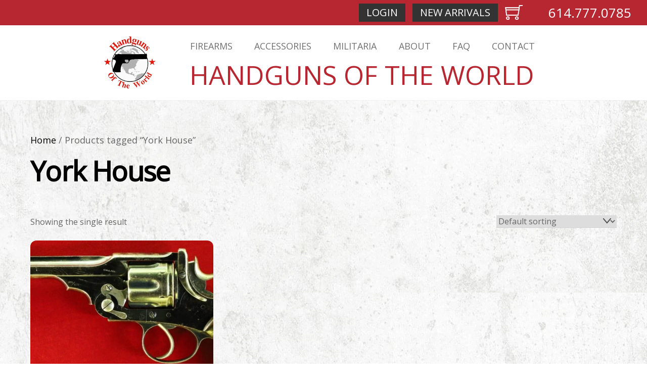

--- FILE ---
content_type: text/html; charset=UTF-8
request_url: https://handgunsoftheworld.com/product-tag/york-house/
body_size: 76099
content:
<!DOCTYPE html>
<html lang="en-US">
<head>
        <meta charset="UTF-8">
        <meta name="viewport" content="width=device-width, initial-scale=1, minimum-scale=1">
        <style id="tb_inline_styles" data-no-optimize="1">.tb_animation_on{overflow-x:hidden}.themify_builder .wow{visibility:hidden;animation-fill-mode:both}[data-tf-animation]{will-change:transform,opacity,visibility}.themify_builder .tf_lax_done{transition-duration:.8s;transition-timing-function:cubic-bezier(.165,.84,.44,1)}[data-sticky-active].tb_sticky_scroll_active{z-index:1}[data-sticky-active].tb_sticky_scroll_active .hide-on-stick{display:none}@media(min-width:1025px){.hide-desktop{width:0!important;height:0!important;padding:0!important;visibility:hidden!important;margin:0!important;display:table-column!important;background:0!important;content-visibility:hidden;overflow:hidden!important}}@media(min-width:769px) and (max-width:1024px){.hide-tablet_landscape{width:0!important;height:0!important;padding:0!important;visibility:hidden!important;margin:0!important;display:table-column!important;background:0!important;content-visibility:hidden;overflow:hidden!important}}@media(min-width:601px) and (max-width:768px){.hide-tablet{width:0!important;height:0!important;padding:0!important;visibility:hidden!important;margin:0!important;display:table-column!important;background:0!important;content-visibility:hidden;overflow:hidden!important}}@media(max-width:600px){.hide-mobile{width:0!important;height:0!important;padding:0!important;visibility:hidden!important;margin:0!important;display:table-column!important;background:0!important;content-visibility:hidden;overflow:hidden!important}}@media(max-width:768px){div.module-gallery-grid{--galn:var(--galt)}}@media(max-width:600px){
                .themify_map.tf_map_loaded{width:100%!important}
                .ui.builder_button,.ui.nav li a{padding:.525em 1.15em}
                .fullheight>.row_inner:not(.tb_col_count_1){min-height:0}
                div.module-gallery-grid{--galn:var(--galm);gap:8px}
            }</style><noscript><style>.themify_builder .wow,.wow .tf_lazy{visibility:visible!important}</style></noscript>        <style id="tf_lazy_common" data-no-optimize="1">
                        img{
                max-width:100%;
                height:auto
            }
                                    :where(.tf_in_flx,.tf_flx){display:inline-flex;flex-wrap:wrap;place-items:center}
            .tf_fa,:is(em,i) tf-lottie{display:inline-block;vertical-align:middle}:is(em,i) tf-lottie{width:1.5em;height:1.5em}.tf_fa{width:1em;height:1em;stroke-width:0;stroke:currentColor;overflow:visible;fill:currentColor;pointer-events:none;text-rendering:optimizeSpeed;buffered-rendering:static}#tf_svg symbol{overflow:visible}:where(.tf_lazy){position:relative;visibility:visible;display:block;opacity:.3}.wow .tf_lazy:not(.tf_swiper-slide){visibility:hidden;opacity:1}div.tf_audio_lazy audio{visibility:hidden;height:0;display:inline}.mejs-container{visibility:visible}.tf_iframe_lazy{transition:opacity .3s ease-in-out;min-height:10px}:where(.tf_flx),.tf_swiper-wrapper{display:flex}.tf_swiper-slide{flex-shrink:0;opacity:0;width:100%;height:100%}.tf_swiper-wrapper>br,.tf_lazy.tf_swiper-wrapper .tf_lazy:after,.tf_lazy.tf_swiper-wrapper .tf_lazy:before{display:none}.tf_lazy:after,.tf_lazy:before{content:'';display:inline-block;position:absolute;width:10px!important;height:10px!important;margin:0 3px;top:50%!important;inset-inline:auto 50%!important;border-radius:100%;background-color:currentColor;visibility:visible;animation:tf-hrz-loader infinite .75s cubic-bezier(.2,.68,.18,1.08)}.tf_lazy:after{width:6px!important;height:6px!important;inset-inline:50% auto!important;margin-top:3px;animation-delay:-.4s}@keyframes tf-hrz-loader{0%,100%{transform:scale(1);opacity:1}50%{transform:scale(.1);opacity:.6}}.tf_lazy_lightbox{position:fixed;background:rgba(11,11,11,.8);color:#ccc;top:0;left:0;display:flex;align-items:center;justify-content:center;z-index:999}.tf_lazy_lightbox .tf_lazy:after,.tf_lazy_lightbox .tf_lazy:before{background:#fff}.tf_vd_lazy,tf-lottie{display:flex;flex-wrap:wrap}tf-lottie{aspect-ratio:1.777}.tf_w.tf_vd_lazy video{width:100%;height:auto;position:static;object-fit:cover}
        </style>
        <link type="image/png" href="https://handgunsoftheworld.com/wp-content/uploads/2026/01/Handguns-of-the-World_David-Rachwal_logo_favicon.png" rel="apple-touch-icon" /><link type="image/png" href="https://handgunsoftheworld.com/wp-content/uploads/2026/01/Handguns-of-the-World_David-Rachwal_logo_favicon.png" rel="icon" /><script type="text/template" id="tmpl-variation-template">
	<div class="woocommerce-variation-description">{{{ data.variation.variation_description }}}</div>
	<div class="woocommerce-variation-price">{{{ data.variation.price_html }}}</div>
	<div class="woocommerce-variation-availability">{{{ data.variation.availability_html }}}</div>
</script>
<script type="text/template" id="tmpl-unavailable-variation-template">
	<p role="alert">Sorry, this product is unavailable. Please choose a different combination.</p>
</script>
<meta name='robots' content='index, follow, max-image-preview:large, max-snippet:-1, max-video-preview:-1' />

	<!-- This site is optimized with the Yoast SEO plugin v26.8 - https://yoast.com/product/yoast-seo-wordpress/ -->
	<title>York House Archives - Handguns of the World</title>
	<link rel="canonical" href="https://handgunsoftheworld.com/product-tag/york-house/" />
	<meta property="og:locale" content="en_US" />
	<meta property="og:type" content="article" />
	<meta property="og:title" content="York House Archives - Handguns of the World" />
	<meta property="og:url" content="https://handgunsoftheworld.com/product-tag/york-house/" />
	<meta property="og:site_name" content="Handguns of the World" />
	<meta name="twitter:card" content="summary_large_image" />
	<script type="application/ld+json" class="yoast-schema-graph">{"@context":"https://schema.org","@graph":[{"@type":"CollectionPage","@id":"https://handgunsoftheworld.com/product-tag/york-house/","url":"https://handgunsoftheworld.com/product-tag/york-house/","name":"York House Archives - Handguns of the World","isPartOf":{"@id":"https://handgunsoftheworld.com/#website"},"primaryImageOfPage":{"@id":"https://handgunsoftheworld.com/product-tag/york-house/#primaryimage"},"image":{"@id":"https://handgunsoftheworld.com/product-tag/york-house/#primaryimage"},"thumbnailUrl":"https://handgunsoftheworld.com/wp-content/uploads/2023/09/Handguns-of-the-World-.com_David-Rachwal_12589_Webley_WG_Army-Model_.455-.476_Retailer-Marked-1.jpg","breadcrumb":{"@id":"https://handgunsoftheworld.com/product-tag/york-house/#breadcrumb"},"inLanguage":"en-US"},{"@type":"ImageObject","inLanguage":"en-US","@id":"https://handgunsoftheworld.com/product-tag/york-house/#primaryimage","url":"https://handgunsoftheworld.com/wp-content/uploads/2023/09/Handguns-of-the-World-.com_David-Rachwal_12589_Webley_WG_Army-Model_.455-.476_Retailer-Marked-1.jpg","contentUrl":"https://handgunsoftheworld.com/wp-content/uploads/2023/09/Handguns-of-the-World-.com_David-Rachwal_12589_Webley_WG_Army-Model_.455-.476_Retailer-Marked-1.jpg","width":1425,"height":800,"caption":"Webley, WG, Army Model, .455, .476, Retailer Marked, Revolver, C&R, Collectible, Handgun, York House, British, Britain, UK, England, English, United Kingdom"},{"@type":"BreadcrumbList","@id":"https://handgunsoftheworld.com/product-tag/york-house/#breadcrumb","itemListElement":[{"@type":"ListItem","position":1,"name":"Home","item":"https://handgunsoftheworld.com/"},{"@type":"ListItem","position":2,"name":"York House"}]},{"@type":"WebSite","@id":"https://handgunsoftheworld.com/#website","url":"https://handgunsoftheworld.com/","name":"Handguns of the World","description":"My WordPress Blog","potentialAction":[{"@type":"SearchAction","target":{"@type":"EntryPoint","urlTemplate":"https://handgunsoftheworld.com/?s={search_term_string}"},"query-input":{"@type":"PropertyValueSpecification","valueRequired":true,"valueName":"search_term_string"}}],"inLanguage":"en-US"}]}</script>
	<!-- / Yoast SEO plugin. -->


<link rel="alternate" type="application/rss+xml" title="Handguns of the World &raquo; Feed" href="https://handgunsoftheworld.com/feed/" />
<link rel="alternate" type="application/rss+xml" title="Handguns of the World &raquo; Comments Feed" href="https://handgunsoftheworld.com/comments/feed/" />
<link rel="alternate" type="application/rss+xml" title="Handguns of the World &raquo; York House Tag Feed" href="https://handgunsoftheworld.com/product-tag/york-house/feed/" />
		<!-- This site uses the Google Analytics by MonsterInsights plugin v9.11.1 - Using Analytics tracking - https://www.monsterinsights.com/ -->
							<script src="//www.googletagmanager.com/gtag/js?id=G-X91VS1NZ7S"  data-cfasync="false" data-wpfc-render="false" async></script>
			<script data-cfasync="false" data-wpfc-render="false">
				var mi_version = '9.11.1';
				var mi_track_user = true;
				var mi_no_track_reason = '';
								var MonsterInsightsDefaultLocations = {"page_location":"https:\/\/handgunsoftheworld.com\/product-tag\/york-house\/"};
								if ( typeof MonsterInsightsPrivacyGuardFilter === 'function' ) {
					var MonsterInsightsLocations = (typeof MonsterInsightsExcludeQuery === 'object') ? MonsterInsightsPrivacyGuardFilter( MonsterInsightsExcludeQuery ) : MonsterInsightsPrivacyGuardFilter( MonsterInsightsDefaultLocations );
				} else {
					var MonsterInsightsLocations = (typeof MonsterInsightsExcludeQuery === 'object') ? MonsterInsightsExcludeQuery : MonsterInsightsDefaultLocations;
				}

								var disableStrs = [
										'ga-disable-G-X91VS1NZ7S',
									];

				/* Function to detect opted out users */
				function __gtagTrackerIsOptedOut() {
					for (var index = 0; index < disableStrs.length; index++) {
						if (document.cookie.indexOf(disableStrs[index] + '=true') > -1) {
							return true;
						}
					}

					return false;
				}

				/* Disable tracking if the opt-out cookie exists. */
				if (__gtagTrackerIsOptedOut()) {
					for (var index = 0; index < disableStrs.length; index++) {
						window[disableStrs[index]] = true;
					}
				}

				/* Opt-out function */
				function __gtagTrackerOptout() {
					for (var index = 0; index < disableStrs.length; index++) {
						document.cookie = disableStrs[index] + '=true; expires=Thu, 31 Dec 2099 23:59:59 UTC; path=/';
						window[disableStrs[index]] = true;
					}
				}

				if ('undefined' === typeof gaOptout) {
					function gaOptout() {
						__gtagTrackerOptout();
					}
				}
								window.dataLayer = window.dataLayer || [];

				window.MonsterInsightsDualTracker = {
					helpers: {},
					trackers: {},
				};
				if (mi_track_user) {
					function __gtagDataLayer() {
						dataLayer.push(arguments);
					}

					function __gtagTracker(type, name, parameters) {
						if (!parameters) {
							parameters = {};
						}

						if (parameters.send_to) {
							__gtagDataLayer.apply(null, arguments);
							return;
						}

						if (type === 'event') {
														parameters.send_to = monsterinsights_frontend.v4_id;
							var hookName = name;
							if (typeof parameters['event_category'] !== 'undefined') {
								hookName = parameters['event_category'] + ':' + name;
							}

							if (typeof MonsterInsightsDualTracker.trackers[hookName] !== 'undefined') {
								MonsterInsightsDualTracker.trackers[hookName](parameters);
							} else {
								__gtagDataLayer('event', name, parameters);
							}
							
						} else {
							__gtagDataLayer.apply(null, arguments);
						}
					}

					__gtagTracker('js', new Date());
					__gtagTracker('set', {
						'developer_id.dZGIzZG': true,
											});
					if ( MonsterInsightsLocations.page_location ) {
						__gtagTracker('set', MonsterInsightsLocations);
					}
										__gtagTracker('config', 'G-X91VS1NZ7S', {"forceSSL":"true","link_attribution":"true"} );
										window.gtag = __gtagTracker;										(function () {
						/* https://developers.google.com/analytics/devguides/collection/analyticsjs/ */
						/* ga and __gaTracker compatibility shim. */
						var noopfn = function () {
							return null;
						};
						var newtracker = function () {
							return new Tracker();
						};
						var Tracker = function () {
							return null;
						};
						var p = Tracker.prototype;
						p.get = noopfn;
						p.set = noopfn;
						p.send = function () {
							var args = Array.prototype.slice.call(arguments);
							args.unshift('send');
							__gaTracker.apply(null, args);
						};
						var __gaTracker = function () {
							var len = arguments.length;
							if (len === 0) {
								return;
							}
							var f = arguments[len - 1];
							if (typeof f !== 'object' || f === null || typeof f.hitCallback !== 'function') {
								if ('send' === arguments[0]) {
									var hitConverted, hitObject = false, action;
									if ('event' === arguments[1]) {
										if ('undefined' !== typeof arguments[3]) {
											hitObject = {
												'eventAction': arguments[3],
												'eventCategory': arguments[2],
												'eventLabel': arguments[4],
												'value': arguments[5] ? arguments[5] : 1,
											}
										}
									}
									if ('pageview' === arguments[1]) {
										if ('undefined' !== typeof arguments[2]) {
											hitObject = {
												'eventAction': 'page_view',
												'page_path': arguments[2],
											}
										}
									}
									if (typeof arguments[2] === 'object') {
										hitObject = arguments[2];
									}
									if (typeof arguments[5] === 'object') {
										Object.assign(hitObject, arguments[5]);
									}
									if ('undefined' !== typeof arguments[1].hitType) {
										hitObject = arguments[1];
										if ('pageview' === hitObject.hitType) {
											hitObject.eventAction = 'page_view';
										}
									}
									if (hitObject) {
										action = 'timing' === arguments[1].hitType ? 'timing_complete' : hitObject.eventAction;
										hitConverted = mapArgs(hitObject);
										__gtagTracker('event', action, hitConverted);
									}
								}
								return;
							}

							function mapArgs(args) {
								var arg, hit = {};
								var gaMap = {
									'eventCategory': 'event_category',
									'eventAction': 'event_action',
									'eventLabel': 'event_label',
									'eventValue': 'event_value',
									'nonInteraction': 'non_interaction',
									'timingCategory': 'event_category',
									'timingVar': 'name',
									'timingValue': 'value',
									'timingLabel': 'event_label',
									'page': 'page_path',
									'location': 'page_location',
									'title': 'page_title',
									'referrer' : 'page_referrer',
								};
								for (arg in args) {
																		if (!(!args.hasOwnProperty(arg) || !gaMap.hasOwnProperty(arg))) {
										hit[gaMap[arg]] = args[arg];
									} else {
										hit[arg] = args[arg];
									}
								}
								return hit;
							}

							try {
								f.hitCallback();
							} catch (ex) {
							}
						};
						__gaTracker.create = newtracker;
						__gaTracker.getByName = newtracker;
						__gaTracker.getAll = function () {
							return [];
						};
						__gaTracker.remove = noopfn;
						__gaTracker.loaded = true;
						window['__gaTracker'] = __gaTracker;
					})();
									} else {
										console.log("");
					(function () {
						function __gtagTracker() {
							return null;
						}

						window['__gtagTracker'] = __gtagTracker;
						window['gtag'] = __gtagTracker;
					})();
									}
			</script>
							<!-- / Google Analytics by MonsterInsights -->
		<style id='wp-img-auto-sizes-contain-inline-css'>
img:is([sizes=auto i],[sizes^="auto," i]){contain-intrinsic-size:3000px 1500px}
/*# sourceURL=wp-img-auto-sizes-contain-inline-css */
</style>
<link rel="preload" href="https://handgunsoftheworld.com/wp-content/plugins/formidable/css/formidableforms.css?ver=191750" as="style"><link rel='stylesheet' id='formidable-css' href='https://handgunsoftheworld.com/wp-content/plugins/formidable/css/formidableforms.css?ver=191750' media='all' />
<style id='global-styles-inline-css'>
:root{--wp--preset--aspect-ratio--square: 1;--wp--preset--aspect-ratio--4-3: 4/3;--wp--preset--aspect-ratio--3-4: 3/4;--wp--preset--aspect-ratio--3-2: 3/2;--wp--preset--aspect-ratio--2-3: 2/3;--wp--preset--aspect-ratio--16-9: 16/9;--wp--preset--aspect-ratio--9-16: 9/16;--wp--preset--color--black: #000000;--wp--preset--color--cyan-bluish-gray: #abb8c3;--wp--preset--color--white: #ffffff;--wp--preset--color--pale-pink: #f78da7;--wp--preset--color--vivid-red: #cf2e2e;--wp--preset--color--luminous-vivid-orange: #ff6900;--wp--preset--color--luminous-vivid-amber: #fcb900;--wp--preset--color--light-green-cyan: #7bdcb5;--wp--preset--color--vivid-green-cyan: #00d084;--wp--preset--color--pale-cyan-blue: #8ed1fc;--wp--preset--color--vivid-cyan-blue: #0693e3;--wp--preset--color--vivid-purple: #9b51e0;--wp--preset--gradient--vivid-cyan-blue-to-vivid-purple: linear-gradient(135deg,rgb(6,147,227) 0%,rgb(155,81,224) 100%);--wp--preset--gradient--light-green-cyan-to-vivid-green-cyan: linear-gradient(135deg,rgb(122,220,180) 0%,rgb(0,208,130) 100%);--wp--preset--gradient--luminous-vivid-amber-to-luminous-vivid-orange: linear-gradient(135deg,rgb(252,185,0) 0%,rgb(255,105,0) 100%);--wp--preset--gradient--luminous-vivid-orange-to-vivid-red: linear-gradient(135deg,rgb(255,105,0) 0%,rgb(207,46,46) 100%);--wp--preset--gradient--very-light-gray-to-cyan-bluish-gray: linear-gradient(135deg,rgb(238,238,238) 0%,rgb(169,184,195) 100%);--wp--preset--gradient--cool-to-warm-spectrum: linear-gradient(135deg,rgb(74,234,220) 0%,rgb(151,120,209) 20%,rgb(207,42,186) 40%,rgb(238,44,130) 60%,rgb(251,105,98) 80%,rgb(254,248,76) 100%);--wp--preset--gradient--blush-light-purple: linear-gradient(135deg,rgb(255,206,236) 0%,rgb(152,150,240) 100%);--wp--preset--gradient--blush-bordeaux: linear-gradient(135deg,rgb(254,205,165) 0%,rgb(254,45,45) 50%,rgb(107,0,62) 100%);--wp--preset--gradient--luminous-dusk: linear-gradient(135deg,rgb(255,203,112) 0%,rgb(199,81,192) 50%,rgb(65,88,208) 100%);--wp--preset--gradient--pale-ocean: linear-gradient(135deg,rgb(255,245,203) 0%,rgb(182,227,212) 50%,rgb(51,167,181) 100%);--wp--preset--gradient--electric-grass: linear-gradient(135deg,rgb(202,248,128) 0%,rgb(113,206,126) 100%);--wp--preset--gradient--midnight: linear-gradient(135deg,rgb(2,3,129) 0%,rgb(40,116,252) 100%);--wp--preset--font-size--small: 13px;--wp--preset--font-size--medium: clamp(14px, 0.875rem + ((1vw - 3.2px) * 0.469), 20px);--wp--preset--font-size--large: clamp(22.041px, 1.378rem + ((1vw - 3.2px) * 1.091), 36px);--wp--preset--font-size--x-large: clamp(25.014px, 1.563rem + ((1vw - 3.2px) * 1.327), 42px);--wp--preset--font-family--system-font: -apple-system,BlinkMacSystemFont,"Segoe UI",Roboto,Oxygen-Sans,Ubuntu,Cantarell,"Helvetica Neue",sans-serif;--wp--preset--spacing--20: 0.44rem;--wp--preset--spacing--30: 0.67rem;--wp--preset--spacing--40: 1rem;--wp--preset--spacing--50: 1.5rem;--wp--preset--spacing--60: 2.25rem;--wp--preset--spacing--70: 3.38rem;--wp--preset--spacing--80: 5.06rem;--wp--preset--shadow--natural: 6px 6px 9px rgba(0, 0, 0, 0.2);--wp--preset--shadow--deep: 12px 12px 50px rgba(0, 0, 0, 0.4);--wp--preset--shadow--sharp: 6px 6px 0px rgba(0, 0, 0, 0.2);--wp--preset--shadow--outlined: 6px 6px 0px -3px rgb(255, 255, 255), 6px 6px rgb(0, 0, 0);--wp--preset--shadow--crisp: 6px 6px 0px rgb(0, 0, 0);}:where(body) { margin: 0; }.wp-site-blocks > .alignleft { float: left; margin-right: 2em; }.wp-site-blocks > .alignright { float: right; margin-left: 2em; }.wp-site-blocks > .aligncenter { justify-content: center; margin-left: auto; margin-right: auto; }:where(.wp-site-blocks) > * { margin-block-start: 24px; margin-block-end: 0; }:where(.wp-site-blocks) > :first-child { margin-block-start: 0; }:where(.wp-site-blocks) > :last-child { margin-block-end: 0; }:root { --wp--style--block-gap: 24px; }:root :where(.is-layout-flow) > :first-child{margin-block-start: 0;}:root :where(.is-layout-flow) > :last-child{margin-block-end: 0;}:root :where(.is-layout-flow) > *{margin-block-start: 24px;margin-block-end: 0;}:root :where(.is-layout-constrained) > :first-child{margin-block-start: 0;}:root :where(.is-layout-constrained) > :last-child{margin-block-end: 0;}:root :where(.is-layout-constrained) > *{margin-block-start: 24px;margin-block-end: 0;}:root :where(.is-layout-flex){gap: 24px;}:root :where(.is-layout-grid){gap: 24px;}.is-layout-flow > .alignleft{float: left;margin-inline-start: 0;margin-inline-end: 2em;}.is-layout-flow > .alignright{float: right;margin-inline-start: 2em;margin-inline-end: 0;}.is-layout-flow > .aligncenter{margin-left: auto !important;margin-right: auto !important;}.is-layout-constrained > .alignleft{float: left;margin-inline-start: 0;margin-inline-end: 2em;}.is-layout-constrained > .alignright{float: right;margin-inline-start: 2em;margin-inline-end: 0;}.is-layout-constrained > .aligncenter{margin-left: auto !important;margin-right: auto !important;}.is-layout-constrained > :where(:not(.alignleft):not(.alignright):not(.alignfull)){margin-left: auto !important;margin-right: auto !important;}body .is-layout-flex{display: flex;}.is-layout-flex{flex-wrap: wrap;align-items: center;}.is-layout-flex > :is(*, div){margin: 0;}body .is-layout-grid{display: grid;}.is-layout-grid > :is(*, div){margin: 0;}body{font-family: var(--wp--preset--font-family--system-font);font-size: var(--wp--preset--font-size--medium);line-height: 1.6;padding-top: 0px;padding-right: 0px;padding-bottom: 0px;padding-left: 0px;}a:where(:not(.wp-element-button)){text-decoration: underline;}:root :where(.wp-element-button, .wp-block-button__link){background-color: #32373c;border-width: 0;color: #fff;font-family: inherit;font-size: inherit;font-style: inherit;font-weight: inherit;letter-spacing: inherit;line-height: inherit;padding-top: calc(0.667em + 2px);padding-right: calc(1.333em + 2px);padding-bottom: calc(0.667em + 2px);padding-left: calc(1.333em + 2px);text-decoration: none;text-transform: inherit;}.has-black-color{color: var(--wp--preset--color--black) !important;}.has-cyan-bluish-gray-color{color: var(--wp--preset--color--cyan-bluish-gray) !important;}.has-white-color{color: var(--wp--preset--color--white) !important;}.has-pale-pink-color{color: var(--wp--preset--color--pale-pink) !important;}.has-vivid-red-color{color: var(--wp--preset--color--vivid-red) !important;}.has-luminous-vivid-orange-color{color: var(--wp--preset--color--luminous-vivid-orange) !important;}.has-luminous-vivid-amber-color{color: var(--wp--preset--color--luminous-vivid-amber) !important;}.has-light-green-cyan-color{color: var(--wp--preset--color--light-green-cyan) !important;}.has-vivid-green-cyan-color{color: var(--wp--preset--color--vivid-green-cyan) !important;}.has-pale-cyan-blue-color{color: var(--wp--preset--color--pale-cyan-blue) !important;}.has-vivid-cyan-blue-color{color: var(--wp--preset--color--vivid-cyan-blue) !important;}.has-vivid-purple-color{color: var(--wp--preset--color--vivid-purple) !important;}.has-black-background-color{background-color: var(--wp--preset--color--black) !important;}.has-cyan-bluish-gray-background-color{background-color: var(--wp--preset--color--cyan-bluish-gray) !important;}.has-white-background-color{background-color: var(--wp--preset--color--white) !important;}.has-pale-pink-background-color{background-color: var(--wp--preset--color--pale-pink) !important;}.has-vivid-red-background-color{background-color: var(--wp--preset--color--vivid-red) !important;}.has-luminous-vivid-orange-background-color{background-color: var(--wp--preset--color--luminous-vivid-orange) !important;}.has-luminous-vivid-amber-background-color{background-color: var(--wp--preset--color--luminous-vivid-amber) !important;}.has-light-green-cyan-background-color{background-color: var(--wp--preset--color--light-green-cyan) !important;}.has-vivid-green-cyan-background-color{background-color: var(--wp--preset--color--vivid-green-cyan) !important;}.has-pale-cyan-blue-background-color{background-color: var(--wp--preset--color--pale-cyan-blue) !important;}.has-vivid-cyan-blue-background-color{background-color: var(--wp--preset--color--vivid-cyan-blue) !important;}.has-vivid-purple-background-color{background-color: var(--wp--preset--color--vivid-purple) !important;}.has-black-border-color{border-color: var(--wp--preset--color--black) !important;}.has-cyan-bluish-gray-border-color{border-color: var(--wp--preset--color--cyan-bluish-gray) !important;}.has-white-border-color{border-color: var(--wp--preset--color--white) !important;}.has-pale-pink-border-color{border-color: var(--wp--preset--color--pale-pink) !important;}.has-vivid-red-border-color{border-color: var(--wp--preset--color--vivid-red) !important;}.has-luminous-vivid-orange-border-color{border-color: var(--wp--preset--color--luminous-vivid-orange) !important;}.has-luminous-vivid-amber-border-color{border-color: var(--wp--preset--color--luminous-vivid-amber) !important;}.has-light-green-cyan-border-color{border-color: var(--wp--preset--color--light-green-cyan) !important;}.has-vivid-green-cyan-border-color{border-color: var(--wp--preset--color--vivid-green-cyan) !important;}.has-pale-cyan-blue-border-color{border-color: var(--wp--preset--color--pale-cyan-blue) !important;}.has-vivid-cyan-blue-border-color{border-color: var(--wp--preset--color--vivid-cyan-blue) !important;}.has-vivid-purple-border-color{border-color: var(--wp--preset--color--vivid-purple) !important;}.has-vivid-cyan-blue-to-vivid-purple-gradient-background{background: var(--wp--preset--gradient--vivid-cyan-blue-to-vivid-purple) !important;}.has-light-green-cyan-to-vivid-green-cyan-gradient-background{background: var(--wp--preset--gradient--light-green-cyan-to-vivid-green-cyan) !important;}.has-luminous-vivid-amber-to-luminous-vivid-orange-gradient-background{background: var(--wp--preset--gradient--luminous-vivid-amber-to-luminous-vivid-orange) !important;}.has-luminous-vivid-orange-to-vivid-red-gradient-background{background: var(--wp--preset--gradient--luminous-vivid-orange-to-vivid-red) !important;}.has-very-light-gray-to-cyan-bluish-gray-gradient-background{background: var(--wp--preset--gradient--very-light-gray-to-cyan-bluish-gray) !important;}.has-cool-to-warm-spectrum-gradient-background{background: var(--wp--preset--gradient--cool-to-warm-spectrum) !important;}.has-blush-light-purple-gradient-background{background: var(--wp--preset--gradient--blush-light-purple) !important;}.has-blush-bordeaux-gradient-background{background: var(--wp--preset--gradient--blush-bordeaux) !important;}.has-luminous-dusk-gradient-background{background: var(--wp--preset--gradient--luminous-dusk) !important;}.has-pale-ocean-gradient-background{background: var(--wp--preset--gradient--pale-ocean) !important;}.has-electric-grass-gradient-background{background: var(--wp--preset--gradient--electric-grass) !important;}.has-midnight-gradient-background{background: var(--wp--preset--gradient--midnight) !important;}.has-small-font-size{font-size: var(--wp--preset--font-size--small) !important;}.has-medium-font-size{font-size: var(--wp--preset--font-size--medium) !important;}.has-large-font-size{font-size: var(--wp--preset--font-size--large) !important;}.has-x-large-font-size{font-size: var(--wp--preset--font-size--x-large) !important;}.has-system-font-font-family{font-family: var(--wp--preset--font-family--system-font) !important;}
:root :where(.wp-block-pullquote){font-size: clamp(0.984em, 0.984rem + ((1vw - 0.2em) * 0.645), 1.5em);line-height: 1.6;}
/*# sourceURL=global-styles-inline-css */
</style>
<style id='woocommerce-inline-inline-css'>
.woocommerce form .form-row .required { visibility: visible; }
/*# sourceURL=woocommerce-inline-inline-css */
</style>
<link rel="preload" href="https://handgunsoftheworld.com/wp-content/plugins/add-search-to-menu/public/css/ivory-search.min.css?ver=5.5.13" as="style"><link rel='stylesheet' id='ivory-search-styles-css' href='https://handgunsoftheworld.com/wp-content/plugins/add-search-to-menu/public/css/ivory-search.min.css?ver=5.5.13' media='all' />
<script src="https://handgunsoftheworld.com/wp-includes/js/jquery/jquery.min.js?ver=3.7.1" id="jquery-core-js"></script>
<script src="https://handgunsoftheworld.com/wp-includes/js/jquery/jquery-migrate.min.js?ver=3.4.1" id="jquery-migrate-js"></script>
<script src="https://handgunsoftheworld.com/wp-content/plugins/google-analytics-for-wordpress/assets/js/frontend-gtag.min.js?ver=9.11.1" id="monsterinsights-frontend-script-js" async data-wp-strategy="async"></script>
<script data-cfasync="false" data-wpfc-render="false" id='monsterinsights-frontend-script-js-extra'>var monsterinsights_frontend = {"js_events_tracking":"true","download_extensions":"doc,pdf,ppt,zip,xls,docx,pptx,xlsx","inbound_paths":"[{\"path\":\"\\\/go\\\/\",\"label\":\"affiliate\"},{\"path\":\"\\\/recommend\\\/\",\"label\":\"affiliate\"}]","home_url":"https:\/\/handgunsoftheworld.com","hash_tracking":"false","v4_id":"G-X91VS1NZ7S"};</script>
<script src="https://handgunsoftheworld.com/wp-content/plugins/woocommerce/assets/js/jquery-blockui/jquery.blockUI.min.js?ver=2.7.0-wc.10.4.3" id="wc-jquery-blockui-js" defer data-wp-strategy="defer"></script>
<link rel="https://api.w.org/" href="https://handgunsoftheworld.com/wp-json/" /><link rel="alternate" title="JSON" type="application/json" href="https://handgunsoftheworld.com/wp-json/wp/v2/product_tag/2453" /><link rel="EditURI" type="application/rsd+xml" title="RSD" href="https://handgunsoftheworld.com/xmlrpc.php?rsd" />
<meta name="generator" content="WordPress 6.9" />
<meta name="generator" content="WooCommerce 10.4.3" />
<script>document.documentElement.className += " js";</script>

	<style>
	@keyframes themifyAnimatedBG{
		0%{background-color:#33baab}100%{background-color:#e33b9e}50%{background-color:#4961d7}33.3%{background-color:#2ea85c}25%{background-color:#2bb8ed}20%{background-color:#dd5135}
	}
	.module_row.animated-bg{
		animation:themifyAnimatedBG 30000ms infinite alternate
	}
	</style>
		<noscript><style>.woocommerce-product-gallery{ opacity: 1 !important; }</style></noscript>
	<script src="https://ajax.googleapis.com/ajax/libs/jquery/2.2.4/jquery.min.js"></script>
<script>
	$j = jQuery.noConflict();
	$j( document ).ready(function() {
		$j( '.search-link' ).click(function() {
			$j('.search-popup').addClass('show-form');
		});
		$j( '.search-popup .close' ).click(function() {
			$j('.search-popup').removeClass('show-form');
		});
	});
</script>

<!-- Google tag (gtag.js) -->
<script async src="https://www.googletagmanager.com/gtag/js?id=G-X91VS1NZ7S"></script>
<script>
  window.dataLayer = window.dataLayer || [];
  function gtag(){dataLayer.push(arguments);}
  gtag('js', new Date());

  gtag('config', 'G-X91VS1NZ7S');
</script><style type="text/css">.wpgs-for .slick-arrow::before,.wpgs-nav .slick-prev::before, .wpgs-nav .slick-next::before{color:#000;}.fancybox-bg{background-color:rgba(10,0,0,0.75);}.fancybox-caption,.fancybox-infobar{color:#fff;}.wpgs-nav .slick-slide{border-color:transparent}.wpgs-nav .slick-current{border-color:#000}.wpgs-video-wrapper{min-height:500px;}</style><link rel="prefetch" href="https://handgunsoftheworld.com/wp-content/themes/themify-ultra/js/themify-script.js?ver=8.0.8" as="script" fetchpriority="low"><link rel="prefetch" href="https://handgunsoftheworld.com/wp-content/themes/themify-ultra/themify/js/modules/themify-sidemenu.js?ver=8.2.0" as="script" fetchpriority="low"><link rel="prefetch" href="https://handgunsoftheworld.com/wp-content/themes/themify-ultra/js/modules/wc.js?ver=8.0.8" as="script" fetchpriority="low"><link rel="preload" href="https://handgunsoftheworld.com/wp-content/uploads/2026/01/Handguns-of-the-World_David-Rachwal_logo.png" as="image"><style id="tf_gf_fonts_style">@font-face{font-family:'Public Sans';font-style:italic;font-display:swap;src:url(https://fonts.gstatic.com/s/publicsans/v21/ijwTs572Xtc6ZYQws9YVwnNDTJPax9k0.woff2) format('woff2');unicode-range:U+0102-0103,U+0110-0111,U+0128-0129,U+0168-0169,U+01A0-01A1,U+01AF-01B0,U+0300-0301,U+0303-0304,U+0308-0309,U+0323,U+0329,U+1EA0-1EF9,U+20AB;}@font-face{font-family:'Public Sans';font-style:italic;font-display:swap;src:url(https://fonts.gstatic.com/s/publicsans/v21/ijwTs572Xtc6ZYQws9YVwnNDTJLax9k0.woff2) format('woff2');unicode-range:U+0100-02BA,U+02BD-02C5,U+02C7-02CC,U+02CE-02D7,U+02DD-02FF,U+0304,U+0308,U+0329,U+1D00-1DBF,U+1E00-1E9F,U+1EF2-1EFF,U+2020,U+20A0-20AB,U+20AD-20C0,U+2113,U+2C60-2C7F,U+A720-A7FF;}@font-face{font-family:'Public Sans';font-style:italic;font-display:swap;src:url(https://fonts.gstatic.com/s/publicsans/v21/ijwTs572Xtc6ZYQws9YVwnNDTJzaxw.woff2) format('woff2');unicode-range:U+0000-00FF,U+0131,U+0152-0153,U+02BB-02BC,U+02C6,U+02DA,U+02DC,U+0304,U+0308,U+0329,U+2000-206F,U+20AC,U+2122,U+2191,U+2193,U+2212,U+2215,U+FEFF,U+FFFD;}@font-face{font-family:'Public Sans';font-style:italic;font-weight:600;font-display:swap;src:url(https://fonts.gstatic.com/s/publicsans/v21/ijwTs572Xtc6ZYQws9YVwnNDTJPax9k0.woff2) format('woff2');unicode-range:U+0102-0103,U+0110-0111,U+0128-0129,U+0168-0169,U+01A0-01A1,U+01AF-01B0,U+0300-0301,U+0303-0304,U+0308-0309,U+0323,U+0329,U+1EA0-1EF9,U+20AB;}@font-face{font-family:'Public Sans';font-style:italic;font-weight:600;font-display:swap;src:url(https://fonts.gstatic.com/s/publicsans/v21/ijwTs572Xtc6ZYQws9YVwnNDTJLax9k0.woff2) format('woff2');unicode-range:U+0100-02BA,U+02BD-02C5,U+02C7-02CC,U+02CE-02D7,U+02DD-02FF,U+0304,U+0308,U+0329,U+1D00-1DBF,U+1E00-1E9F,U+1EF2-1EFF,U+2020,U+20A0-20AB,U+20AD-20C0,U+2113,U+2C60-2C7F,U+A720-A7FF;}@font-face{font-family:'Public Sans';font-style:italic;font-weight:600;font-display:swap;src:url(https://fonts.gstatic.com/s/publicsans/v21/ijwTs572Xtc6ZYQws9YVwnNDTJzaxw.woff2) format('woff2');unicode-range:U+0000-00FF,U+0131,U+0152-0153,U+02BB-02BC,U+02C6,U+02DA,U+02DC,U+0304,U+0308,U+0329,U+2000-206F,U+20AC,U+2122,U+2191,U+2193,U+2212,U+2215,U+FEFF,U+FFFD;}@font-face{font-family:'Public Sans';font-style:italic;font-weight:700;font-display:swap;src:url(https://fonts.gstatic.com/s/publicsans/v21/ijwTs572Xtc6ZYQws9YVwnNDTJPax9k0.woff2) format('woff2');unicode-range:U+0102-0103,U+0110-0111,U+0128-0129,U+0168-0169,U+01A0-01A1,U+01AF-01B0,U+0300-0301,U+0303-0304,U+0308-0309,U+0323,U+0329,U+1EA0-1EF9,U+20AB;}@font-face{font-family:'Public Sans';font-style:italic;font-weight:700;font-display:swap;src:url(https://fonts.gstatic.com/s/publicsans/v21/ijwTs572Xtc6ZYQws9YVwnNDTJLax9k0.woff2) format('woff2');unicode-range:U+0100-02BA,U+02BD-02C5,U+02C7-02CC,U+02CE-02D7,U+02DD-02FF,U+0304,U+0308,U+0329,U+1D00-1DBF,U+1E00-1E9F,U+1EF2-1EFF,U+2020,U+20A0-20AB,U+20AD-20C0,U+2113,U+2C60-2C7F,U+A720-A7FF;}@font-face{font-family:'Public Sans';font-style:italic;font-weight:700;font-display:swap;src:url(https://fonts.gstatic.com/s/publicsans/v21/ijwTs572Xtc6ZYQws9YVwnNDTJzaxw.woff2) format('woff2');unicode-range:U+0000-00FF,U+0131,U+0152-0153,U+02BB-02BC,U+02C6,U+02DA,U+02DC,U+0304,U+0308,U+0329,U+2000-206F,U+20AC,U+2122,U+2191,U+2193,U+2212,U+2215,U+FEFF,U+FFFD;}@font-face{font-family:'Public Sans';font-display:swap;src:url(https://fonts.gstatic.com/s/publicsans/v21/ijwRs572Xtc6ZYQws9YVwnNJfJ7Cww.woff2) format('woff2');unicode-range:U+0102-0103,U+0110-0111,U+0128-0129,U+0168-0169,U+01A0-01A1,U+01AF-01B0,U+0300-0301,U+0303-0304,U+0308-0309,U+0323,U+0329,U+1EA0-1EF9,U+20AB;}@font-face{font-family:'Public Sans';font-display:swap;src:url(https://fonts.gstatic.com/s/publicsans/v21/ijwRs572Xtc6ZYQws9YVwnNIfJ7Cww.woff2) format('woff2');unicode-range:U+0100-02BA,U+02BD-02C5,U+02C7-02CC,U+02CE-02D7,U+02DD-02FF,U+0304,U+0308,U+0329,U+1D00-1DBF,U+1E00-1E9F,U+1EF2-1EFF,U+2020,U+20A0-20AB,U+20AD-20C0,U+2113,U+2C60-2C7F,U+A720-A7FF;}@font-face{font-family:'Public Sans';font-display:swap;src:url(https://fonts.gstatic.com/s/publicsans/v21/ijwRs572Xtc6ZYQws9YVwnNGfJ4.woff2) format('woff2');unicode-range:U+0000-00FF,U+0131,U+0152-0153,U+02BB-02BC,U+02C6,U+02DA,U+02DC,U+0304,U+0308,U+0329,U+2000-206F,U+20AC,U+2122,U+2191,U+2193,U+2212,U+2215,U+FEFF,U+FFFD;}@font-face{font-family:'Public Sans';font-weight:600;font-display:swap;src:url(https://fonts.gstatic.com/s/publicsans/v21/ijwRs572Xtc6ZYQws9YVwnNJfJ7Cww.woff2) format('woff2');unicode-range:U+0102-0103,U+0110-0111,U+0128-0129,U+0168-0169,U+01A0-01A1,U+01AF-01B0,U+0300-0301,U+0303-0304,U+0308-0309,U+0323,U+0329,U+1EA0-1EF9,U+20AB;}@font-face{font-family:'Public Sans';font-weight:600;font-display:swap;src:url(https://fonts.gstatic.com/s/publicsans/v21/ijwRs572Xtc6ZYQws9YVwnNIfJ7Cww.woff2) format('woff2');unicode-range:U+0100-02BA,U+02BD-02C5,U+02C7-02CC,U+02CE-02D7,U+02DD-02FF,U+0304,U+0308,U+0329,U+1D00-1DBF,U+1E00-1E9F,U+1EF2-1EFF,U+2020,U+20A0-20AB,U+20AD-20C0,U+2113,U+2C60-2C7F,U+A720-A7FF;}@font-face{font-family:'Public Sans';font-weight:600;font-display:swap;src:url(https://fonts.gstatic.com/s/publicsans/v21/ijwRs572Xtc6ZYQws9YVwnNGfJ4.woff2) format('woff2');unicode-range:U+0000-00FF,U+0131,U+0152-0153,U+02BB-02BC,U+02C6,U+02DA,U+02DC,U+0304,U+0308,U+0329,U+2000-206F,U+20AC,U+2122,U+2191,U+2193,U+2212,U+2215,U+FEFF,U+FFFD;}@font-face{font-family:'Public Sans';font-weight:700;font-display:swap;src:url(https://fonts.gstatic.com/s/publicsans/v21/ijwRs572Xtc6ZYQws9YVwnNJfJ7Cww.woff2) format('woff2');unicode-range:U+0102-0103,U+0110-0111,U+0128-0129,U+0168-0169,U+01A0-01A1,U+01AF-01B0,U+0300-0301,U+0303-0304,U+0308-0309,U+0323,U+0329,U+1EA0-1EF9,U+20AB;}@font-face{font-family:'Public Sans';font-weight:700;font-display:swap;src:url(https://fonts.gstatic.com/s/publicsans/v21/ijwRs572Xtc6ZYQws9YVwnNIfJ7Cww.woff2) format('woff2');unicode-range:U+0100-02BA,U+02BD-02C5,U+02C7-02CC,U+02CE-02D7,U+02DD-02FF,U+0304,U+0308,U+0329,U+1D00-1DBF,U+1E00-1E9F,U+1EF2-1EFF,U+2020,U+20A0-20AB,U+20AD-20C0,U+2113,U+2C60-2C7F,U+A720-A7FF;}@font-face{font-family:'Public Sans';font-weight:700;font-display:swap;src:url(https://fonts.gstatic.com/s/publicsans/v21/ijwRs572Xtc6ZYQws9YVwnNGfJ4.woff2) format('woff2');unicode-range:U+0000-00FF,U+0131,U+0152-0153,U+02BB-02BC,U+02C6,U+02DA,U+02DC,U+0304,U+0308,U+0329,U+2000-206F,U+20AC,U+2122,U+2191,U+2193,U+2212,U+2215,U+FEFF,U+FFFD;}</style><link rel="preload" fetchpriority="high" href="https://handgunsoftheworld.com/wp-content/uploads/themify-concate/3950931712/themify-4150063023.css" as="style"><link fetchpriority="high" id="themify_concate-css" rel="stylesheet" href="https://handgunsoftheworld.com/wp-content/uploads/themify-concate/3950931712/themify-4150063023.css"><link rel="dns-prefetch" href="https://fonts.gstatic.com"><link rel="preconnect" href="https://www.google-analytics.com">				<style type="text/css" id="c4wp-checkout-css">
					.woocommerce-checkout .c4wp_captcha_field {
						margin-bottom: 10px;
						margin-top: 15px;
						position: relative;
						display: inline-block;
					}
				</style>
								<style type="text/css" id="c4wp-v3-lp-form-css">
					.login #login, .login #lostpasswordform {
						min-width: 350px !important;
					}
					.wpforms-field-c4wp iframe {
						width: 100% !important;
					}
				</style>
							<style type="text/css" id="c4wp-v3-lp-form-css">
				.login #login, .login #lostpasswordform {
					min-width: 350px !important;
				}
				.wpforms-field-c4wp iframe {
					width: 100% !important;
				}
			</style>
			</head>
<body class="archive tax-product_tag term-york-house term-2453 wp-theme-themify-ultra wp-child-theme-themify-ultra-child theme-themify-ultra woocommerce woocommerce-page themify-ultra skin-default sidebar-none default_width no-home woocommerce-js tb_animation_on ready-view header-top-widgets fixed-header-enabled footer-left-col tagline-off social-widget-off search-off slide-cart sidemenu-active">
<a class="screen-reader-text skip-to-content" href="#content">Skip to content</a><svg id="tf_svg" style="display:none"><defs><symbol id="tf-fas-shopping-cart" viewBox="0 0 36 32"><path d="M33 18.81q-.25 1.2-1.44 1.2H13.25l.37 2h16.82q.68 0 1.12.55t.31 1.25l-.37 1.57q2 .93 2 3.12 0 1.44-1.03 2.47T30 32t-2.47-1.03-1.03-2.47q0-1.5 1.06-2.5H14.44q1.06 1 1.06 2.5 0 1.44-1.03 2.47T12 32t-2.47-1.03T8.5 28.5q0-2 1.75-3.06L5.88 4H1.5Q.88 4 .44 3.56T0 2.5v-1Q0 .87.44.44T1.5 0h6.44q.5 0 .9.34t.54.85L9.94 4H34.5q.75 0 1.19.56t.25 1.25z"/></symbol><style id="tf_fonts_style">.tf_fa.tf-fas-shopping-cart{width:1.123em}</style></defs></svg><script> </script><div id="pagewrap" class="tf_box hfeed site">
					<div id="headerwrap"  class=' tf_box tf_w'>

			
												<div class="header-widget-full tf_clearfix">
								
		<div class="header-widget tf_clear tf_clearfix">
			<div class="header-widget-inner tf_scrollbar tf_clearfix">
									<div class=" first tf_box tf_float">
						<div id="custom_html-4" class="widget_text widget widget_custom_html"><div class="textwidget custom-html-widget"><a href="https://handgunsoftheworld.com/my-account/" class="header-new-arrivals">Login</a>
<a href="https://handgunsoftheworld.com/new-arrivals/" class="header-new-arrivals">New Arrivals</a>
<a href="https://handgunsoftheworld.com/cart/" class="header-cart"><img src="https://handgunsoftheworld.com/wp-content/uploads/2022/06/Handguns-of-the-World_David-Rachwal_header-cart-icon-white.png" alt="Handguns of the World cart icon" /></a>
<a class="search-link"><svg aria-hidden="true" class="tf_fa tf-ti-search"><use href="#tf-ti-search"></use></svg></a>
<a href="tel:6147770785" class="header-phone">614.777.0785</a></div></div>					</div>
							</div>
			<!-- /.header-widget-inner -->
		</div>
		<!-- /.header-widget -->

												</div>
					<!-- /header-widgets -->
							                                                    <div class="header-icons tf_hide">
                                <a id="menu-icon" class="tf_inline_b tf_text_dec" href="#mobile-menu" aria-label="Menu"><span class="menu-icon-inner tf_inline_b tf_vmiddle tf_overflow"></span><span class="screen-reader-text">Menu</span></a>
								<a class="search-link"><img src="https://handgunsoftheworld.com/wp-content/uploads/2023/04/Handguns-of-the-World_David-Rachwal_magnifying-glass-mobile-search.jpg" alt="Handguns of the World David Rachwal search icon" /></a>
					<div class="cart-icon">
		<div class="cart-wrap">
			<a class="cart-icon-link" href="#slide-cart">
				<em class="icon-shopping-cart">
					<svg  aria-label="Shop Cart" class="tf_fa tf-fas-shopping-cart" role="img"><use href="#tf-fas-shopping-cart"></use></svg>				</em>
				<span></span>
                <em class="screen-reader-text">Cart</em>
			</a>
		<!-- /.cart-wrap -->
		</div>
	</div>
                            </div>
                        
			<header id="header" class="tf_box pagewidth tf_clearfix" itemscope="itemscope" itemtype="https://schema.org/WPHeader">

	            <!-- hook content: themify_header_start --><a href="https://handgunsoftheworld.com/"><img src="https://handgunsoftheworld.com/wp-content/uploads/2026/01/Handguns-of-the-World_David-Rachwal_logo.png" alt="Handguns of the World David Rachwal logo" class="mobile-logo" /></a><!-- /hook content: themify_header_start -->
	            <div class="header-bar tf_box">
				    <div id="site-logo"><a href="https://handgunsoftheworld.com" title="Handguns of the World"><img  src="https://handgunsoftheworld.com/wp-content/uploads/2026/01/Handguns-of-the-World_David-Rachwal_logo.png" alt="Handguns of the World" class="site-logo-image" height="170" data-tf-not-load="1" fetchpriority="high"></a></div>				</div>
				<!-- /.header-bar -->

									<div id="mobile-menu" class="sidemenu sidemenu-off tf_scrollbar">
												
						<div class="navbar-wrapper tf_clearfix">
                            								<div class="cart-icon">
		<div class="cart-wrap">
			<a class="cart-icon-link" href="#slide-cart">
				<em class="icon-shopping-cart">
					<svg  aria-label="Shop Cart" class="tf_fa tf-fas-shopping-cart" role="img"><use href="#tf-fas-shopping-cart"></use></svg>				</em>
				<span></span>
                <em class="screen-reader-text">Cart</em>
			</a>
		<!-- /.cart-wrap -->
		</div>
	</div>
							
							
							
							<nav id="main-nav-wrap" itemscope="itemscope" itemtype="https://schema.org/SiteNavigationElement">
								<ul id="main-nav" class="main-nav tf_clearfix tf_box"><li  id="menu-item-19132" class="menu-item-page-12 mobile-home-link menu-item menu-item-type-post_type menu-item-object-page menu-item-home menu-item-19132"><a  href="https://handgunsoftheworld.com/">Home</a> </li>
<li  id="menu-item-69" class="menu-item-product_cat-18 menu-item menu-item-type-taxonomy menu-item-object-product_cat menu-item-has-children has-sub-menu mega-link menu-item-69" data-termid="18" data-tax="product_cat" aria-haspopup="true"><a  href="https://handgunsoftheworld.com/product-category/firearms/">Firearms<span class="child-arrow"></span></a> <ul class="sub-menu"><li  id="menu-item-5052" class="menu-item-page-6 menu-item menu-item-type-post_type menu-item-object-page menu-item-5052 menu-page-6-parent-69"><a  href="https://handgunsoftheworld.com/new-arrivals/">New Arrivals</a> </li>
<li  id="menu-item-9873" class="menu-item-product_cat-72 menu-item menu-item-type-taxonomy menu-item-object-product_cat mega-link menu-item-9873 menu-product_cat-72-parent-69" data-termid="72" data-tax="product_cat"><a  href="https://handgunsoftheworld.com/product-category/firearms/handguns-a-m/">Handguns A-M</a> </li>
<li  id="menu-item-9874" class="menu-item-product_cat-73 menu-item menu-item-type-taxonomy menu-item-object-product_cat mega-link menu-item-9874 menu-product_cat-73-parent-69" data-termid="73" data-tax="product_cat"><a  href="https://handgunsoftheworld.com/product-category/firearms/handguns-n-z/">Handguns N-Z</a> </li>
<li  id="menu-item-9872" class="menu-item-product_cat-74 menu-item menu-item-type-taxonomy menu-item-object-product_cat mega-link menu-item-9872 menu-product_cat-74-parent-69" data-termid="74" data-tax="product_cat"><a  href="https://handgunsoftheworld.com/product-category/firearms/antique-handguns/">Antique / Non-FFL Handguns</a> </li>
<li  id="menu-item-9875" class="menu-item-product_cat-76 menu-item menu-item-type-taxonomy menu-item-object-product_cat mega-link menu-item-9875 menu-product_cat-76-parent-69" data-termid="76" data-tax="product_cat"><a  href="https://handgunsoftheworld.com/product-category/firearms/long-arms/">Long Arms</a> </li>
</ul></li>
<li  id="menu-item-74" class="menu-item-product_cat-23 menu-item menu-item-type-taxonomy menu-item-object-product_cat menu-item-has-children has-sub-menu mega-link menu-item-74" data-termid="23" data-tax="product_cat" aria-haspopup="true"><a  href="https://handgunsoftheworld.com/product-category/accessories/">Accessories<span class="child-arrow"></span></a> <ul class="sub-menu"><li  id="menu-item-78" class="menu-item-product_cat-27 menu-item menu-item-type-taxonomy menu-item-object-product_cat mega-link menu-item-78 menu-product_cat-27-parent-74" data-termid="27" data-tax="product_cat"><a  href="https://handgunsoftheworld.com/product-category/accessories/stocks/">Stocks</a> </li>
<li  id="menu-item-9869" class="menu-item-product_cat-75 menu-item menu-item-type-taxonomy menu-item-object-product_cat mega-link menu-item-9869 menu-product_cat-75-parent-74" data-termid="75" data-tax="product_cat"><a  href="https://handgunsoftheworld.com/product-category/accessories/holsters/">Holsters</a> </li>
<li  id="menu-item-17767" class="menu-item-product_cat-1081 menu-item menu-item-type-taxonomy menu-item-object-product_cat mega-link menu-item-17767 menu-product_cat-1081-parent-74" data-termid="1081" data-tax="product_cat"><a  href="https://handgunsoftheworld.com/product-category/accessories/grips/">Grips</a> </li>
<li  id="menu-item-9870" class="menu-item-product_cat-69 menu-item menu-item-type-taxonomy menu-item-object-product_cat mega-link menu-item-9870 menu-product_cat-69-parent-74" data-termid="69" data-tax="product_cat"><a  href="https://handgunsoftheworld.com/product-category/accessories/clips/">Magazines &amp; Clips</a> </li>
<li  id="menu-item-87" class="menu-item-product_cat-28 menu-item menu-item-type-taxonomy menu-item-object-product_cat mega-link menu-item-87 menu-product_cat-28-parent-74" data-termid="28" data-tax="product_cat"><a  href="https://handgunsoftheworld.com/product-category/accessories/conversion-kits/">Conversion Kits</a> </li>
</ul></li>
<li  id="menu-item-79" class="menu-item-product_cat-29 menu-item menu-item-type-taxonomy menu-item-object-product_cat menu-item-has-children has-sub-menu mega-link menu-item-79" data-termid="29" data-tax="product_cat" aria-haspopup="true"><a  href="https://handgunsoftheworld.com/product-category/militaria/">Militaria<span class="child-arrow"></span></a> <ul class="sub-menu"><li  id="menu-item-80" class="menu-item-product_cat-30 menu-item menu-item-type-taxonomy menu-item-object-product_cat mega-link menu-item-80 menu-product_cat-30-parent-79" data-termid="30" data-tax="product_cat"><a  href="https://handgunsoftheworld.com/product-category/militaria/books/">Books</a> </li>
<li  id="menu-item-83" class="menu-item-product_cat-31 menu-item menu-item-type-taxonomy menu-item-object-product_cat mega-link menu-item-83 menu-product_cat-31-parent-79" data-termid="31" data-tax="product_cat"><a  href="https://handgunsoftheworld.com/product-category/militaria/parts/">Parts</a> </li>
<li  id="menu-item-82" class="menu-item-product_cat-32 menu-item menu-item-type-taxonomy menu-item-object-product_cat mega-link menu-item-82 menu-product_cat-32-parent-79" data-termid="32" data-tax="product_cat"><a  href="https://handgunsoftheworld.com/product-category/militaria/field-gear/">Field Gear</a> </li>
<li  id="menu-item-9876" class="menu-item-product_cat-77 menu-item menu-item-type-taxonomy menu-item-object-product_cat mega-link menu-item-9876 menu-product_cat-77-parent-79" data-termid="77" data-tax="product_cat"><a  href="https://handgunsoftheworld.com/product-category/militaria/edged-weapons/">Edged Weapons</a> </li>
</ul></li>
<li  id="menu-item-84" class="menu-item-page-66 menu-item menu-item-type-post_type menu-item-object-page menu-item-has-children has-sub-menu menu-item-84" aria-haspopup="true"><a  href="https://handgunsoftheworld.com/about/">About<span class="child-arrow"></span></a> <ul class="sub-menu"><li  id="menu-item-5116" class="menu-item-page-66 menu-item menu-item-type-post_type menu-item-object-page menu-item-5116 menu-page-66-parent-84"><a  href="https://handgunsoftheworld.com/about/">About</a> </li>
<li  id="menu-item-85" class="menu-item-page-26 menu-item menu-item-type-post_type menu-item-object-page menu-item-85 menu-page-26-parent-84"><a  href="https://handgunsoftheworld.com/terms-and-conditions/">Terms and Conditions</a> </li>
<li  id="menu-item-86" class="menu-item-page-9 menu-item menu-item-type-post_type menu-item-object-page menu-item-86 menu-page-9-parent-84"><a  href="https://handgunsoftheworld.com/my-account/">Login / Signup</a> </li>
</ul></li>
<li  id="menu-item-61" class="menu-item-page-22 menu-item menu-item-type-post_type menu-item-object-page menu-item-has-children has-sub-menu menu-item-61" aria-haspopup="true"><a  href="https://handgunsoftheworld.com/faq/">FAQ<span class="child-arrow"></span></a> <ul class="sub-menu"><li  id="menu-item-5117" class="menu-item-page-22 menu-item menu-item-type-post_type menu-item-object-page menu-item-5117 menu-page-22-parent-61"><a  href="https://handgunsoftheworld.com/faq/">FAQ</a> </li>
</ul></li>
<li  id="menu-item-62" class="menu-item-page-20 menu-item menu-item-type-post_type menu-item-object-page menu-item-has-children has-sub-menu menu-item-62" aria-haspopup="true"><a  href="https://handgunsoftheworld.com/contact/">Contact<span class="child-arrow"></span></a> <ul class="sub-menu"><li  id="menu-item-5118" class="menu-item-page-20 menu-item menu-item-type-post_type menu-item-object-page menu-item-5118 menu-page-20-parent-62"><a  href="https://handgunsoftheworld.com/contact/">Contact</a> </li>
<li  id="menu-item-5032" class="menu-item-page-5029 menu-item menu-item-type-post_type menu-item-object-page menu-item-5032 menu-page-5029-parent-62"><a  href="https://handgunsoftheworld.com/contact/sell-your-gun/">Sell Your Gun</a> </li>
</ul></li>
</ul>							</nav>
							<!-- /#main-nav-wrap -->
                                                    </div>

						
							<a id="menu-icon-close" aria-label="Close menu" class="tf_close tf_hide" href="#"><span class="screen-reader-text">Close Menu</span></a>

						<!-- hook content: themify_mobile_menu_end --><div class="header-bottom">
<h1>Handguns of the World</h1>
</div>

<div id="custom_html-4" class="widget_text widget widget_custom_html mobile-header-widget"><div class="textwidget custom-html-widget"><a href="https://handgunsoftheworld.com/my-account/" class="header-new-arrivals">Login</a>
<a href="https://handgunsoftheworld.com/new-arrivals/" class="header-new-arrivals">New Arrivals</a>
<a href="https://handgunsoftheworld.com/cart/" class="header-cart"><img src="https://handgunsoftheworld.com/wp-content/uploads/2022/06/Handguns-of-the-World_David-Rachwal_header-cart-icon-white.png" alt="Handguns of the World cart icon"></a>
<a class="search-link"><svg aria-hidden="true" class="tf_fa tf-ti-search"><use href="#tf-ti-search"></use></svg></a>
<a href="tel:6147770785" class="header-phone">614.777.0785</a></div></div><!-- /hook content: themify_mobile_menu_end -->											</div><!-- #mobile-menu -->
                     					<!-- /#mobile-menu -->
				
									<div id="slide-cart" class="sidemenu sidemenu-off tf_scrollbar">
						<a href="#" id="cart-icon-close" class="tf_close"><span class="screen-reader-text">Close Cart</span></a>
						<div id="shopdock-ultra">

	
	
</div>
<!-- /#shopdock -->
					</div>
				
				<!-- hook content: themify_header_end --><h1 class="mobile-header">Handguns of the World</h1><!-- /hook content: themify_header_end -->
			</header>
			<!-- /#header -->
				        
		</div>
		<!-- /#headerwrap -->
	
	<div id="body" class="tf_box tf_clear tf_mw tf_clearfix">
		
			<!-- layout -->
		<div id="layout" class="pagewidth tf_box tf_clearfix">
						<!-- content -->
			<main id="content" class="tf_box tf_clearfix">
			<nav class="woocommerce-breadcrumb" aria-label="Breadcrumb"><a href="https://handgunsoftheworld.com">Home</a>&nbsp;&#47;&nbsp;Products tagged &ldquo;York House&rdquo;</nav><header class="woocommerce-products-header">
			<h1 class="woocommerce-products-header__title page-title">York House</h1>
	
	</header>
<div class="woocommerce-notices-wrapper"></div><p class="woocommerce-result-count" role="alert" aria-relevant="all" >
	Showing the single result</p>
<form class="woocommerce-ordering" method="get">
		<select
		name="orderby"
		class="orderby"
					aria-label="Shop order"
			>
					<option value="menu_order"  selected='selected'>Default sorting</option>
					<option value="popularity" >Sort by popularity</option>
					<option value="date" >Sort by latest</option>
					<option value="price" >Sort by price: low to high</option>
					<option value="price-desc" >Sort by price: high to low</option>
					<option value="date_sort" >Sort alphabetically Z-A</option>
			</select>
	<input type="hidden" name="paged" value="1" />
	</form>
<ul  id="loops-wrapper" class="loops-wrapper products infinite grid3 tf_clear tf_clearfix" data-lazy="1">
<li class="has-post-title has-post-date has-post-category has-post-tag has-post-comment has-post-author product type-product post-35962 status-publish first instock product_cat-handguns-n-z product_cat-new-arrivals product_tag-347 product_tag-457 product_tag-army-model product_tag-britain product_tag-british product_tag-cr product_tag-collectible product_tag-england product_tag-english product_tag-handgun product_tag-retailer-marked product_tag-revolver product_tag-uk product_tag-united-kingdom product_tag-webley product_tag-wg product_tag-york-house has-post-thumbnail shipping-taxable purchasable product-type-simple">
			<figure class="post-image product-image">
										<a href="https://handgunsoftheworld.com/product/webley-wg-army-model-455-476-caliber-retailer-marked/">
						
				<img src="https://handgunsoftheworld.com/wp-content/uploads/2023/09/Handguns-of-the-World-.com_David-Rachwal_12589_Webley_WG_Army-Model_.455-.476_Retailer-Marked-1-1024x575-600x600.jpg" width="600" height="600" class="wp-post-image wp-image-35643" title="Handguns-of-the-World-.com_David-Rachwal_12589_Webley_WG_Army-Model_.455-.476_Retailer-Marked-1" alt="Webley, WG, Army Model, .455, .476, Retailer Marked, Revolver, C&amp;R, Collectible, Handgun, York House, British, Britain, UK, England, English, United Kingdom" srcset="https://handgunsoftheworld.com/wp-content/uploads/2023/09/Handguns-of-the-World-.com_David-Rachwal_12589_Webley_WG_Army-Model_.455-.476_Retailer-Marked-1-1024x575-600x600.jpg 600w, https://handgunsoftheworld.com/wp-content/uploads/2023/09/Handguns-of-the-World-.com_David-Rachwal_12589_Webley_WG_Army-Model_.455-.476_Retailer-Marked-1-150x150.jpg 150w, https://handgunsoftheworld.com/wp-content/uploads/2023/09/Handguns-of-the-World-.com_David-Rachwal_12589_Webley_WG_Army-Model_.455-.476_Retailer-Marked-1-300x300.jpg 300w, https://handgunsoftheworld.com/wp-content/uploads/2023/09/Handguns-of-the-World-.com_David-Rachwal_12589_Webley_WG_Army-Model_.455-.476_Retailer-Marked-1-100x100.jpg 100w" sizes="(max-width: 600px) 100vw, 600px" />			
							<img src="https://handgunsoftheworld.com/wp-content/uploads/2023/09/Handguns-of-the-World-.com_David-Rachwal_12589_Webley_WG_Army-Model_.455-.476_Retailer-Marked-2-1024x575-600x600.jpg" width="600" height="600" class="themify_product_second_image tf_abs tf_opacity wp-post-image wp-image-35644" title="Handguns-of-the-World-.com_David-Rachwal_12589_Webley_WG_Army-Model_.455-.476_Retailer-Marked-2" alt="Webley, WG, Army Model, .455, .476, Retailer Marked, Revolver, C&amp;R, Collectible, Handgun, York House, British, Britain, UK, England, English, United Kingdom" srcset="https://handgunsoftheworld.com/wp-content/uploads/2023/09/Handguns-of-the-World-.com_David-Rachwal_12589_Webley_WG_Army-Model_.455-.476_Retailer-Marked-2-1024x575-600x600.jpg 600w, https://handgunsoftheworld.com/wp-content/uploads/2023/09/Handguns-of-the-World-.com_David-Rachwal_12589_Webley_WG_Army-Model_.455-.476_Retailer-Marked-2-150x150.jpg 150w, https://handgunsoftheworld.com/wp-content/uploads/2023/09/Handguns-of-the-World-.com_David-Rachwal_12589_Webley_WG_Army-Model_.455-.476_Retailer-Marked-2-300x300.jpg 300w, https://handgunsoftheworld.com/wp-content/uploads/2023/09/Handguns-of-the-World-.com_David-Rachwal_12589_Webley_WG_Army-Model_.455-.476_Retailer-Marked-2-100x100.jpg 100w" sizes="(max-width: 600px) 100vw, 600px" />										</a>
					</figure>
				<div class="product-content">
		<h2 class="product_title woocommerce-loop-product__title product-title-on-hold"><a href="https://handgunsoftheworld.com/product/webley-wg-army-model-455-476-caliber-retailer-marked/">Webley WG Army Model, .455/476 caliber-Retailer Marked</a></h2><h2 class="product_title woocommerce-loop-product__title"><a href="https://handgunsoftheworld.com/product/webley-wg-army-model-455-476-caliber-retailer-marked/" class="woocommerce-LoopProduct-link woocommerce-loop-product__link" >Webley WG Army Model, .455/476 caliber-Retailer Marked</a></h2>
	<span class="price"><span class="woocommerce-Price-amount amount"><bdi><span class="woocommerce-Price-currencySymbol">&#36;</span>2,150</bdi></span></span>
<a href="/product-tag/york-house/?add-to-cart=35962" aria-describedby="woocommerce_loop_add_to_cart_link_describedby_35962" data-quantity="1" class="button product_type_simple add_to_cart_button ajax_add_to_cart" data-product_id="35962" data-product_sku="12589" aria-label="Add to cart: &ldquo;Webley WG Army Model, .455/476 caliber-Retailer Marked&rdquo;" rel="nofollow" data-success_message="&ldquo;Webley WG Army Model, .455/476 caliber-Retailer Marked&rdquo; has been added to your cart">Add to cart</a>	<span id="woocommerce_loop_add_to_cart_link_describedby_35962" class="screen-reader-text">
			</span>
		</div>
		</li>
</ul>
			</main>
			<!-- /#content -->
				</div><!-- /#layout -->
		    </div><!-- /body -->
<div id="footerwrap" class="tf_box tf_clear tf_scrollbar ">
				<footer id="footer" class="tf_box pagewidth tf_scrollbar tf_rel tf_clearfix" itemscope="itemscope" itemtype="https://schema.org/WPFooter">
			<div class="back-top tf_textc tf_clearfix back-top-float back-top-hide"><div class="arrow-up"><a aria-label="Back to top" href="#header"><span class="screen-reader-text">Back To Top</span></a></div></div>
			<div class="main-col first tf_clearfix">
				<div class="footer-left-wrap first">
																	<div class="footer-logo-wrapper tf_clearfix">
							<div id="footer-logo"><a href="https://handgunsoftheworld.com" title="Handguns of the World"><img  src="https://handgunsoftheworld.com/wp-content/uploads/2026/01/Handguns-of-the-World_David-Rachwal_logo.png" alt="Handguns of the World" class="site-logo-image" data-tf-not-load="1" fetchpriority="high"></a></div>							<!-- /footer-logo -->
						</div>
					
									</div>

				<div class="footer-right-wrap">
																	<div class="footer-nav-wrap">
							<ul id="footer-nav" class="footer-nav"><li id="menu-item-31" class="menu-item-page-20 menu-item menu-item-type-post_type menu-item-object-page menu-item-31"><a href="https://handgunsoftheworld.com/contact/">Contact Us</a></li>
<li id="menu-item-30" class="menu-item-page-22 menu-item menu-item-type-post_type menu-item-object-page menu-item-30"><a href="https://handgunsoftheworld.com/faq/">FAQ</a></li>
<li id="menu-item-29" class="menu-item-page-24 menu-item menu-item-type-post_type menu-item-object-page menu-item-29"><a href="https://handgunsoftheworld.com/gyrojet-gallery/">Gyrojet Gallery</a></li>
<li id="menu-item-28" class="menu-item-page-26 menu-item menu-item-type-post_type menu-item-object-page menu-item-28"><a href="https://handgunsoftheworld.com/terms-and-conditions/">Terms and Conditions</a></li>
</ul>						</div>
						<!-- /.footer-nav-wrap -->
					
									</div>
			</div>

												<div class="section-col tf_clearfix">
						<div class="footer-widgets-wrap">
							
		<div class="footer-widgets tf_clearfix">
							<div class="col4-2 first tf_box tf_float">
					<div id="custom_html-2" class="widget_text widget widget_custom_html"><div class="textwidget custom-html-widget"><h5>Handguns of the World</h5>
<p>
	David M. Rachwal Ltd<br>
	614.777.0785<br>
	Drachwal4u@aol.com
</p>
<p>
	P.O. Box 932<br>
	Hilliard, Ohio 43026-0932 USA
</p>
<p>
	10am to 8pm (EST)<br>
	10am to 2pm Best Time
</p></div></div>				</div>
							<div class="col4-2 tf_box tf_float">
					<div id="custom_html-3" class="widget_text widget widget_custom_html"><div class="textwidget custom-html-widget"><img src="https://handgunsoftheworld.com/wp-content/uploads/2022/05/Handguns-of-the-World_David-Rachwal_BBB-logo-footer.png" alt="Handguns of the World David Rachwal BBB logo footer" />
<p>
	As of 4/28/2022<br>
	Click for Profile
</p>
<p class="footer-login">
	<a href="https://handgunsoftheworld.com/my-account/">Login</a>
</p></div></div>				</div>
					</div>
		<!-- /.footer-widgets -->

								<!-- /footer-widgets -->
						</div>
					</div>
					<div class="footer-text tf_clear tf_clearfix">
						<div class="footer-text-inner">
													</div>
					</div>
					<!-- /.footer-text -->
							
					</footer><!-- /#footer -->
				<!-- hook content: themify_footer_after --><div class="footer-copyright">© 2026 Handguns of the World | <a href="https://handgunsoftheworld.com/contact/">Contact Webmaster</a> | <a href="https://handgunsoftheworld.com/privacy-policy/">Privacy Policy</a></div><!-- /hook content: themify_footer_after -->
	</div><!-- /#footerwrap -->
</div><!-- /#pagewrap -->
<!-- hook content: themify_body_end --><div class="search-popup"><div class="close">Close <span>x</span></div><form data-min-no-for-search=1 data-result-box-max-height=400 data-form-id=5043 class="is-search-form is-form-style is-form-style-3 is-form-id-5043 is-ajax-search" action="https://handgunsoftheworld.com/" method="get" role="search" ><label for="is-search-input-5043"><span class="is-screen-reader-text">Search for:</span><input  type="search" id="is-search-input-5043" name="s" value="" class="is-search-input" placeholder="Search here..." autocomplete=off /><span class="is-loader-image" style="display: none;background-image:url(https://handgunsoftheworld.com/wp-content/plugins/add-search-to-menu/public/images/spinner.gif);" ></span></label><button type="submit" class="is-search-submit"><span class="is-screen-reader-text">Search Button</span><span class="is-search-icon"><svg focusable="false" aria-label="Search" xmlns="http://www.w3.org/2000/svg" viewBox="0 0 24 24" width="24px"><path d="M15.5 14h-.79l-.28-.27C15.41 12.59 16 11.11 16 9.5 16 5.91 13.09 3 9.5 3S3 5.91 3 9.5 5.91 16 9.5 16c1.61 0 3.09-.59 4.23-1.57l.27.28v.79l5 4.99L20.49 19l-4.99-5zm-6 0C7.01 14 5 11.99 5 9.5S7.01 5 9.5 5 14 7.01 14 9.5 11.99 14 9.5 14z"></path></svg></span></button><input type="hidden" name="id" value="5043" /><input type="hidden" name="post_type" value="product" /></form></div><!-- /hook content: themify_body_end --><!-- wp_footer -->
<script type="speculationrules">
{"prefetch":[{"source":"document","where":{"and":[{"href_matches":"/*"},{"not":{"href_matches":["/wp-*.php","/wp-admin/*","/wp-content/uploads/*","/wp-content/*","/wp-content/plugins/*","/wp-content/themes/themify-ultra-child/*","/wp-content/themes/themify-ultra/*","/*\\?(.+)"]}},{"not":{"selector_matches":"a[rel~=\"nofollow\"]"}},{"not":{"selector_matches":".no-prefetch, .no-prefetch a"}}]},"eagerness":"conservative"}]}
</script>
<script type="application/ld+json">{"@context":"https://schema.org/","@type":"BreadcrumbList","itemListElement":[{"@type":"ListItem","position":1,"item":{"name":"Home","@id":"https://handgunsoftheworld.com"}},{"@type":"ListItem","position":2,"item":{"name":"Products tagged &amp;ldquo;York House&amp;rdquo;","@id":"https://handgunsoftheworld.com/product-tag/york-house/"}}]}</script>            <!--googleoff:all-->
            <!--noindex-->
            <!--noptimize-->
            <script id="tf_vars" data-no-optimize="1" data-noptimize="1" data-no-minify="1" data-cfasync="false" defer="defer" src="[data-uri]"></script>
            <!--/noptimize-->
            <!--/noindex-->
            <!--googleon:all-->
            <link rel="preload" href="https://handgunsoftheworld.com/wp-content/plugins/woo-authorize-net-gateway-aim/build/style-index.css?ver=e24aa2fa2b7649feaf7f" as="style"><link rel='stylesheet' id='wc-authnet-blocks-checkout-style-css' href='https://handgunsoftheworld.com/wp-content/plugins/woo-authorize-net-gateway-aim/build/style-index.css?ver=e24aa2fa2b7649feaf7f' media='all' />
<link rel="preload" href="https://handgunsoftheworld.com/wp-content/plugins/woocommerce/assets/client/blocks/wc-blocks.css?ver=wc-10.4.3" as="style"><link rel='stylesheet' id='wc-blocks-style-css' href='https://handgunsoftheworld.com/wp-content/plugins/woocommerce/assets/client/blocks/wc-blocks.css?ver=wc-10.4.3' media='all' />
<link rel="preload" href="https://handgunsoftheworld.com/wp-content/plugins/add-search-to-menu/public/css/ivory-ajax-search.min.css?ver=5.5.13" as="style"><link rel='stylesheet' id='ivory-ajax-search-styles-css' href='https://handgunsoftheworld.com/wp-content/plugins/add-search-to-menu/public/css/ivory-ajax-search.min.css?ver=5.5.13' media='all' />
<script defer="defer" data-v="8.2.0" data-pl-href="https://handgunsoftheworld.com/wp-content/plugins/fake.css" data-no-optimize="1" data-noptimize="1" src="https://handgunsoftheworld.com/wp-content/themes/themify-ultra/themify/js/main.js?ver=8.2.0" id="themify-main-script-js"></script>
<script src="https://handgunsoftheworld.com/wp-content/plugins/woocommerce/assets/js/sourcebuster/sourcebuster.min.js?ver=10.4.3" id="sourcebuster-js-js"></script>
<script id="wc-order-attribution-js-extra">
var wc_order_attribution = {"params":{"lifetime":1.0000000000000000818030539140313095458623138256371021270751953125e-5,"session":30,"base64":false,"ajaxurl":"https://handgunsoftheworld.com/wp-admin/admin-ajax.php","prefix":"wc_order_attribution_","allowTracking":true},"fields":{"source_type":"current.typ","referrer":"current_add.rf","utm_campaign":"current.cmp","utm_source":"current.src","utm_medium":"current.mdm","utm_content":"current.cnt","utm_id":"current.id","utm_term":"current.trm","utm_source_platform":"current.plt","utm_creative_format":"current.fmt","utm_marketing_tactic":"current.tct","session_entry":"current_add.ep","session_start_time":"current_add.fd","session_pages":"session.pgs","session_count":"udata.vst","user_agent":"udata.uag"}};
//# sourceURL=wc-order-attribution-js-extra
</script>
<script src="https://handgunsoftheworld.com/wp-content/plugins/woocommerce/assets/js/frontend/order-attribution.min.js?ver=10.4.3" id="wc-order-attribution-js"></script>
<script id="ivory-search-scripts-js-extra">
var IvorySearchVars = {"is_analytics_enabled":"1"};
//# sourceURL=ivory-search-scripts-js-extra
</script>
<script src="https://handgunsoftheworld.com/wp-content/plugins/add-search-to-menu/public/js/ivory-search.min.js?ver=5.5.13" id="ivory-search-scripts-js"></script>
<script id="ivory-ajax-search-scripts-js-extra">
var IvoryAjaxVars = {"ajaxurl":"https://handgunsoftheworld.com/wp-admin/admin-ajax.php","ajax_nonce":"514fcd21c4"};
//# sourceURL=ivory-ajax-search-scripts-js-extra
</script>
<script src="https://handgunsoftheworld.com/wp-content/plugins/add-search-to-menu/public/js/ivory-ajax-search.min.js?ver=5.5.13" id="ivory-ajax-search-scripts-js"></script>


<link href="https://fonts.googleapis.com/css?family=Open+Sans:400" rel="stylesheet" type="text/css"><!-- SCHEMA BEGIN --><script type="application/ld+json">[{"@context":"https:\/\/schema.org","@type":"Product","name":"Webley WG Army Model, .455\/476 caliber-Retailer Marked","description":"","sku":"12589","brand":"","offers":{"@type":"Offer","price":"2150.00","priceCurrency":"USD","priceValidUntil":"","availability":"https:\/\/schema.org\/InStock","url":"https:\/\/handgunsoftheworld.com\/product\/webley-wg-army-model-455-476-caliber-retailer-marked\/"},"image":{"@type":"ImageObject","url":"https:\/\/handgunsoftheworld.com\/wp-content\/uploads\/2023\/09\/Handguns-of-the-World-.com_David-Rachwal_12589_Webley_WG_Army-Model_.455-.476_Retailer-Marked-1-1024x575.jpg","width":1024,"height":575}}]</script><!-- /SCHEMA END -->	</body>
</html>
